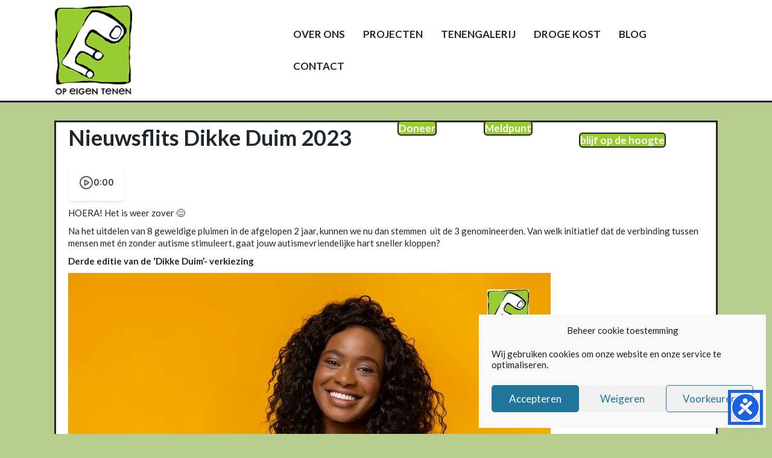

--- FILE ---
content_type: text/html; charset=UTF-8
request_url: https://www.opeigentenen.nl/2023/02/23/nieuwsflits-dikke-duim-2023/
body_size: 16311
content:
<!DOCTYPE html>
<html lang="nl-NL">
<head>
<meta charset="UTF-8" />
<meta name='viewport' content='width=device-width, initial-scale=1.0' />

	<!-- [AI for SEO] This site is optimized with the AI for SEO plugin v2.0.7 - https://aiforseo.ai -->
	<meta name="description" content="Stem nu op jouw favoriete initiatief voor de Dikke Duim 2023! Maak een verschil voor mensen met autisme. Laat je stem horen!" />
	<meta property="og:title" content="Dikke Duim 2023: Stem Nu!" />
	<meta property="og:description" content="Jouw stem is belangrijk! Stem op de Dikke Duim 2023 en maak impact." />
	<meta name="twitter:title" content="Dikke Duim 2023: Stem Nu!" />
	<meta name="twitter:description" content="Jouw stem is belangrijk! Stem op de Dikke Duim 2023 en maak impact." />
	<!-- [AI for SEO] End -->

<meta http-equiv='X-UA-Compatible' content='IE=edge' />
<link rel="profile" href="https://gmpg.org/xfn/11" />
<meta name='robots' content='index, follow, max-image-preview:large, max-snippet:-1, max-video-preview:-1' />
<script>
window.koko_analytics = {"url":"https:\/\/www.opeigentenen.nl\/wp-admin\/admin-ajax.php?action=koko_analytics_collect","site_url":"https:\/\/www.opeigentenen.nl","post_id":1480,"path":"\/2023\/02\/23\/nieuwsflits-dikke-duim-2023\/","method":"cookie","use_cookie":true};
</script>

	<!-- This site is optimized with the Yoast SEO plugin v26.8 - https://yoast.com/product/yoast-seo-wordpress/ -->
	<title>Nieuwsflits Dikke Duim 2023 - Stichting Op Eigen Tenen</title>
	<link rel="canonical" href="https://www.opeigentenen.nl/2023/02/23/nieuwsflits-dikke-duim-2023/" />
	<meta property="og:locale" content="nl_NL" />
	<meta property="og:type" content="article" />
	<meta property="og:url" content="https://www.opeigentenen.nl/2023/02/23/nieuwsflits-dikke-duim-2023/" />
	<meta property="og:site_name" content="Stichting Op Eigen Tenen" />
	<meta property="article:publisher" content="https://www.facebook.com/opeigentenen/" />
	<meta property="article:published_time" content="2023-02-23T15:13:26+00:00" />
	<meta property="article:modified_time" content="2023-02-23T15:13:28+00:00" />
	<meta property="og:image" content="https://www.opeigentenen.nl/wp-content/uploads/2023/02/dikke-duim-verkiezing-2023.jpg" />
	<meta property="og:image:width" content="800" />
	<meta property="og:image:height" content="600" />
	<meta property="og:image:type" content="image/jpeg" />
	<meta name="author" content="Gerard Stenveld" />
	<meta name="twitter:card" content="summary_large_image" />
	<meta name="twitter:label1" content="Geschreven door" />
	<meta name="twitter:data1" content="Gerard Stenveld" />
	<meta name="twitter:label2" content="Geschatte leestijd" />
	<meta name="twitter:data2" content="2 minuten" />
	<script type="application/ld+json" class="yoast-schema-graph">{"@context":"https://schema.org","@graph":[{"@type":"Article","@id":"https://www.opeigentenen.nl/2023/02/23/nieuwsflits-dikke-duim-2023/#article","isPartOf":{"@id":"https://www.opeigentenen.nl/2023/02/23/nieuwsflits-dikke-duim-2023/"},"author":{"name":"Gerard Stenveld","@id":"https://www.opeigentenen.nl/#/schema/person/9cf4da5c1ea8ddb811d93fcaf382a525"},"headline":"Nieuwsflits Dikke Duim 2023","datePublished":"2023-02-23T15:13:26+00:00","dateModified":"2023-02-23T15:13:28+00:00","mainEntityOfPage":{"@id":"https://www.opeigentenen.nl/2023/02/23/nieuwsflits-dikke-duim-2023/"},"wordCount":280,"publisher":{"@id":"https://www.opeigentenen.nl/#organization"},"image":{"@id":"https://www.opeigentenen.nl/2023/02/23/nieuwsflits-dikke-duim-2023/#primaryimage"},"thumbnailUrl":"https://www.opeigentenen.nl/wp-content/uploads/2023/02/dikke-duim-verkiezing-2023.jpg","articleSection":["Nieuwsbrief"],"inLanguage":"nl-NL"},{"@type":"WebPage","@id":"https://www.opeigentenen.nl/2023/02/23/nieuwsflits-dikke-duim-2023/","url":"https://www.opeigentenen.nl/2023/02/23/nieuwsflits-dikke-duim-2023/","name":"Nieuwsflits Dikke Duim 2023 - Stichting Op Eigen Tenen","isPartOf":{"@id":"https://www.opeigentenen.nl/#website"},"primaryImageOfPage":{"@id":"https://www.opeigentenen.nl/2023/02/23/nieuwsflits-dikke-duim-2023/#primaryimage"},"image":{"@id":"https://www.opeigentenen.nl/2023/02/23/nieuwsflits-dikke-duim-2023/#primaryimage"},"thumbnailUrl":"https://www.opeigentenen.nl/wp-content/uploads/2023/02/dikke-duim-verkiezing-2023.jpg","datePublished":"2023-02-23T15:13:26+00:00","dateModified":"2023-02-23T15:13:28+00:00","description":"Stem nu op jouw favoriete initiatief voor de Dikke Duim 2023! Maak een verschil voor mensen met autisme. Laat je stem horen!","breadcrumb":{"@id":"https://www.opeigentenen.nl/2023/02/23/nieuwsflits-dikke-duim-2023/#breadcrumb"},"inLanguage":"nl-NL","potentialAction":[{"@type":"ReadAction","target":["https://www.opeigentenen.nl/2023/02/23/nieuwsflits-dikke-duim-2023/"]}]},{"@type":"ImageObject","inLanguage":"nl-NL","@id":"https://www.opeigentenen.nl/2023/02/23/nieuwsflits-dikke-duim-2023/#primaryimage","url":"https://www.opeigentenen.nl/wp-content/uploads/2023/02/dikke-duim-verkiezing-2023.jpg","contentUrl":"https://www.opeigentenen.nl/wp-content/uploads/2023/02/dikke-duim-verkiezing-2023.jpg","width":800,"height":600,"caption":"Vrouw met een glimlach en duimen omhoog voor een gele achtergrond."},{"@type":"BreadcrumbList","@id":"https://www.opeigentenen.nl/2023/02/23/nieuwsflits-dikke-duim-2023/#breadcrumb","itemListElement":[{"@type":"ListItem","position":1,"name":"Home","item":"https://www.opeigentenen.nl/"},{"@type":"ListItem","position":2,"name":"Nieuwsflits Dikke Duim 2023"}]},{"@type":"WebSite","@id":"https://www.opeigentenen.nl/#website","url":"https://www.opeigentenen.nl/","name":"Stichting Op Eigen Tenen","description":"Voor emancipatie van mensen met autisme, en een inclusieve samenleving.","publisher":{"@id":"https://www.opeigentenen.nl/#organization"},"potentialAction":[{"@type":"SearchAction","target":{"@type":"EntryPoint","urlTemplate":"https://www.opeigentenen.nl/?s={search_term_string}"},"query-input":{"@type":"PropertyValueSpecification","valueRequired":true,"valueName":"search_term_string"}}],"inLanguage":"nl-NL"},{"@type":"Organization","@id":"https://www.opeigentenen.nl/#organization","name":"Op Eigen Tenen","url":"https://www.opeigentenen.nl/","logo":{"@type":"ImageObject","inLanguage":"nl-NL","@id":"https://www.opeigentenen.nl/#/schema/logo/image/","url":"https://www.opeigentenen.nl/wp-content/uploads/2020/02/logo-op-eigen-tenen-voor-emancipatie-mensen-met-autisme-1-e1582556858123.png","contentUrl":"https://www.opeigentenen.nl/wp-content/uploads/2020/02/logo-op-eigen-tenen-voor-emancipatie-mensen-met-autisme-1-e1582556858123.png","width":129,"height":151,"caption":"Op Eigen Tenen"},"image":{"@id":"https://www.opeigentenen.nl/#/schema/logo/image/"},"sameAs":["https://www.facebook.com/opeigentenen/"]},{"@type":"Person","@id":"https://www.opeigentenen.nl/#/schema/person/9cf4da5c1ea8ddb811d93fcaf382a525","name":"Gerard Stenveld","url":"https://www.opeigentenen.nl/author/gstenveld/"}]}</script>
	<!-- / Yoast SEO plugin. -->


<link rel='dns-prefetch' href='//fonts.googleapis.com' />
<link href='https://fonts.gstatic.com' crossorigin rel='preconnect' />
<link rel="alternate" type="application/rss+xml" title="Stichting Op Eigen Tenen &raquo; feed" href="https://www.opeigentenen.nl/feed/" />
<link rel="alternate" type="application/rss+xml" title="Stichting Op Eigen Tenen &raquo; reacties feed" href="https://www.opeigentenen.nl/comments/feed/" />
<link rel="alternate" title="oEmbed (JSON)" type="application/json+oembed" href="https://www.opeigentenen.nl/wp-json/oembed/1.0/embed?url=https%3A%2F%2Fwww.opeigentenen.nl%2F2023%2F02%2F23%2Fnieuwsflits-dikke-duim-2023%2F" />
<link rel="alternate" title="oEmbed (XML)" type="text/xml+oembed" href="https://www.opeigentenen.nl/wp-json/oembed/1.0/embed?url=https%3A%2F%2Fwww.opeigentenen.nl%2F2023%2F02%2F23%2Fnieuwsflits-dikke-duim-2023%2F&#038;format=xml" />
<style id='wp-img-auto-sizes-contain-inline-css'>
img:is([sizes=auto i],[sizes^="auto," i]){contain-intrinsic-size:3000px 1500px}
/*# sourceURL=wp-img-auto-sizes-contain-inline-css */
</style>
<link rel='stylesheet' id='ts-poll-block-css-css' href='https://www.opeigentenen.nl/wp-content/plugins/TS-Poll/admin/css/block.css?ver=6.9' media='all' />
<style id='wp-emoji-styles-inline-css'>

	img.wp-smiley, img.emoji {
		display: inline !important;
		border: none !important;
		box-shadow: none !important;
		height: 1em !important;
		width: 1em !important;
		margin: 0 0.07em !important;
		vertical-align: -0.1em !important;
		background: none !important;
		padding: 0 !important;
	}
/*# sourceURL=wp-emoji-styles-inline-css */
</style>
<style id='wp-block-library-inline-css'>
:root{--wp-block-synced-color:#7a00df;--wp-block-synced-color--rgb:122,0,223;--wp-bound-block-color:var(--wp-block-synced-color);--wp-editor-canvas-background:#ddd;--wp-admin-theme-color:#007cba;--wp-admin-theme-color--rgb:0,124,186;--wp-admin-theme-color-darker-10:#006ba1;--wp-admin-theme-color-darker-10--rgb:0,107,160.5;--wp-admin-theme-color-darker-20:#005a87;--wp-admin-theme-color-darker-20--rgb:0,90,135;--wp-admin-border-width-focus:2px}@media (min-resolution:192dpi){:root{--wp-admin-border-width-focus:1.5px}}.wp-element-button{cursor:pointer}:root .has-very-light-gray-background-color{background-color:#eee}:root .has-very-dark-gray-background-color{background-color:#313131}:root .has-very-light-gray-color{color:#eee}:root .has-very-dark-gray-color{color:#313131}:root .has-vivid-green-cyan-to-vivid-cyan-blue-gradient-background{background:linear-gradient(135deg,#00d084,#0693e3)}:root .has-purple-crush-gradient-background{background:linear-gradient(135deg,#34e2e4,#4721fb 50%,#ab1dfe)}:root .has-hazy-dawn-gradient-background{background:linear-gradient(135deg,#faaca8,#dad0ec)}:root .has-subdued-olive-gradient-background{background:linear-gradient(135deg,#fafae1,#67a671)}:root .has-atomic-cream-gradient-background{background:linear-gradient(135deg,#fdd79a,#004a59)}:root .has-nightshade-gradient-background{background:linear-gradient(135deg,#330968,#31cdcf)}:root .has-midnight-gradient-background{background:linear-gradient(135deg,#020381,#2874fc)}:root{--wp--preset--font-size--normal:16px;--wp--preset--font-size--huge:42px}.has-regular-font-size{font-size:1em}.has-larger-font-size{font-size:2.625em}.has-normal-font-size{font-size:var(--wp--preset--font-size--normal)}.has-huge-font-size{font-size:var(--wp--preset--font-size--huge)}.has-text-align-center{text-align:center}.has-text-align-left{text-align:left}.has-text-align-right{text-align:right}.has-fit-text{white-space:nowrap!important}#end-resizable-editor-section{display:none}.aligncenter{clear:both}.items-justified-left{justify-content:flex-start}.items-justified-center{justify-content:center}.items-justified-right{justify-content:flex-end}.items-justified-space-between{justify-content:space-between}.screen-reader-text{border:0;clip-path:inset(50%);height:1px;margin:-1px;overflow:hidden;padding:0;position:absolute;width:1px;word-wrap:normal!important}.screen-reader-text:focus{background-color:#ddd;clip-path:none;color:#444;display:block;font-size:1em;height:auto;left:5px;line-height:normal;padding:15px 23px 14px;text-decoration:none;top:5px;width:auto;z-index:100000}html :where(.has-border-color){border-style:solid}html :where([style*=border-top-color]){border-top-style:solid}html :where([style*=border-right-color]){border-right-style:solid}html :where([style*=border-bottom-color]){border-bottom-style:solid}html :where([style*=border-left-color]){border-left-style:solid}html :where([style*=border-width]){border-style:solid}html :where([style*=border-top-width]){border-top-style:solid}html :where([style*=border-right-width]){border-right-style:solid}html :where([style*=border-bottom-width]){border-bottom-style:solid}html :where([style*=border-left-width]){border-left-style:solid}html :where(img[class*=wp-image-]){height:auto;max-width:100%}:where(figure){margin:0 0 1em}html :where(.is-position-sticky){--wp-admin--admin-bar--position-offset:var(--wp-admin--admin-bar--height,0px)}@media screen and (max-width:600px){html :where(.is-position-sticky){--wp-admin--admin-bar--position-offset:0px}}

/*# sourceURL=wp-block-library-inline-css */
</style><style id='wp-block-image-inline-css'>
.wp-block-image>a,.wp-block-image>figure>a{display:inline-block}.wp-block-image img{box-sizing:border-box;height:auto;max-width:100%;vertical-align:bottom}@media not (prefers-reduced-motion){.wp-block-image img.hide{visibility:hidden}.wp-block-image img.show{animation:show-content-image .4s}}.wp-block-image[style*=border-radius] img,.wp-block-image[style*=border-radius]>a{border-radius:inherit}.wp-block-image.has-custom-border img{box-sizing:border-box}.wp-block-image.aligncenter{text-align:center}.wp-block-image.alignfull>a,.wp-block-image.alignwide>a{width:100%}.wp-block-image.alignfull img,.wp-block-image.alignwide img{height:auto;width:100%}.wp-block-image .aligncenter,.wp-block-image .alignleft,.wp-block-image .alignright,.wp-block-image.aligncenter,.wp-block-image.alignleft,.wp-block-image.alignright{display:table}.wp-block-image .aligncenter>figcaption,.wp-block-image .alignleft>figcaption,.wp-block-image .alignright>figcaption,.wp-block-image.aligncenter>figcaption,.wp-block-image.alignleft>figcaption,.wp-block-image.alignright>figcaption{caption-side:bottom;display:table-caption}.wp-block-image .alignleft{float:left;margin:.5em 1em .5em 0}.wp-block-image .alignright{float:right;margin:.5em 0 .5em 1em}.wp-block-image .aligncenter{margin-left:auto;margin-right:auto}.wp-block-image :where(figcaption){margin-bottom:1em;margin-top:.5em}.wp-block-image.is-style-circle-mask img{border-radius:9999px}@supports ((-webkit-mask-image:none) or (mask-image:none)) or (-webkit-mask-image:none){.wp-block-image.is-style-circle-mask img{border-radius:0;-webkit-mask-image:url('data:image/svg+xml;utf8,<svg viewBox="0 0 100 100" xmlns="http://www.w3.org/2000/svg"><circle cx="50" cy="50" r="50"/></svg>');mask-image:url('data:image/svg+xml;utf8,<svg viewBox="0 0 100 100" xmlns="http://www.w3.org/2000/svg"><circle cx="50" cy="50" r="50"/></svg>');mask-mode:alpha;-webkit-mask-position:center;mask-position:center;-webkit-mask-repeat:no-repeat;mask-repeat:no-repeat;-webkit-mask-size:contain;mask-size:contain}}:root :where(.wp-block-image.is-style-rounded img,.wp-block-image .is-style-rounded img){border-radius:9999px}.wp-block-image figure{margin:0}.wp-lightbox-container{display:flex;flex-direction:column;position:relative}.wp-lightbox-container img{cursor:zoom-in}.wp-lightbox-container img:hover+button{opacity:1}.wp-lightbox-container button{align-items:center;backdrop-filter:blur(16px) saturate(180%);background-color:#5a5a5a40;border:none;border-radius:4px;cursor:zoom-in;display:flex;height:20px;justify-content:center;opacity:0;padding:0;position:absolute;right:16px;text-align:center;top:16px;width:20px;z-index:100}@media not (prefers-reduced-motion){.wp-lightbox-container button{transition:opacity .2s ease}}.wp-lightbox-container button:focus-visible{outline:3px auto #5a5a5a40;outline:3px auto -webkit-focus-ring-color;outline-offset:3px}.wp-lightbox-container button:hover{cursor:pointer;opacity:1}.wp-lightbox-container button:focus{opacity:1}.wp-lightbox-container button:focus,.wp-lightbox-container button:hover,.wp-lightbox-container button:not(:hover):not(:active):not(.has-background){background-color:#5a5a5a40;border:none}.wp-lightbox-overlay{box-sizing:border-box;cursor:zoom-out;height:100vh;left:0;overflow:hidden;position:fixed;top:0;visibility:hidden;width:100%;z-index:100000}.wp-lightbox-overlay .close-button{align-items:center;cursor:pointer;display:flex;justify-content:center;min-height:40px;min-width:40px;padding:0;position:absolute;right:calc(env(safe-area-inset-right) + 16px);top:calc(env(safe-area-inset-top) + 16px);z-index:5000000}.wp-lightbox-overlay .close-button:focus,.wp-lightbox-overlay .close-button:hover,.wp-lightbox-overlay .close-button:not(:hover):not(:active):not(.has-background){background:none;border:none}.wp-lightbox-overlay .lightbox-image-container{height:var(--wp--lightbox-container-height);left:50%;overflow:hidden;position:absolute;top:50%;transform:translate(-50%,-50%);transform-origin:top left;width:var(--wp--lightbox-container-width);z-index:9999999999}.wp-lightbox-overlay .wp-block-image{align-items:center;box-sizing:border-box;display:flex;height:100%;justify-content:center;margin:0;position:relative;transform-origin:0 0;width:100%;z-index:3000000}.wp-lightbox-overlay .wp-block-image img{height:var(--wp--lightbox-image-height);min-height:var(--wp--lightbox-image-height);min-width:var(--wp--lightbox-image-width);width:var(--wp--lightbox-image-width)}.wp-lightbox-overlay .wp-block-image figcaption{display:none}.wp-lightbox-overlay button{background:none;border:none}.wp-lightbox-overlay .scrim{background-color:#fff;height:100%;opacity:.9;position:absolute;width:100%;z-index:2000000}.wp-lightbox-overlay.active{visibility:visible}@media not (prefers-reduced-motion){.wp-lightbox-overlay.active{animation:turn-on-visibility .25s both}.wp-lightbox-overlay.active img{animation:turn-on-visibility .35s both}.wp-lightbox-overlay.show-closing-animation:not(.active){animation:turn-off-visibility .35s both}.wp-lightbox-overlay.show-closing-animation:not(.active) img{animation:turn-off-visibility .25s both}.wp-lightbox-overlay.zoom.active{animation:none;opacity:1;visibility:visible}.wp-lightbox-overlay.zoom.active .lightbox-image-container{animation:lightbox-zoom-in .4s}.wp-lightbox-overlay.zoom.active .lightbox-image-container img{animation:none}.wp-lightbox-overlay.zoom.active .scrim{animation:turn-on-visibility .4s forwards}.wp-lightbox-overlay.zoom.show-closing-animation:not(.active){animation:none}.wp-lightbox-overlay.zoom.show-closing-animation:not(.active) .lightbox-image-container{animation:lightbox-zoom-out .4s}.wp-lightbox-overlay.zoom.show-closing-animation:not(.active) .lightbox-image-container img{animation:none}.wp-lightbox-overlay.zoom.show-closing-animation:not(.active) .scrim{animation:turn-off-visibility .4s forwards}}@keyframes show-content-image{0%{visibility:hidden}99%{visibility:hidden}to{visibility:visible}}@keyframes turn-on-visibility{0%{opacity:0}to{opacity:1}}@keyframes turn-off-visibility{0%{opacity:1;visibility:visible}99%{opacity:0;visibility:visible}to{opacity:0;visibility:hidden}}@keyframes lightbox-zoom-in{0%{transform:translate(calc((-100vw + var(--wp--lightbox-scrollbar-width))/2 + var(--wp--lightbox-initial-left-position)),calc(-50vh + var(--wp--lightbox-initial-top-position))) scale(var(--wp--lightbox-scale))}to{transform:translate(-50%,-50%) scale(1)}}@keyframes lightbox-zoom-out{0%{transform:translate(-50%,-50%) scale(1);visibility:visible}99%{visibility:visible}to{transform:translate(calc((-100vw + var(--wp--lightbox-scrollbar-width))/2 + var(--wp--lightbox-initial-left-position)),calc(-50vh + var(--wp--lightbox-initial-top-position))) scale(var(--wp--lightbox-scale));visibility:hidden}}
/*# sourceURL=https://www.opeigentenen.nl/wp-includes/blocks/image/style.min.css */
</style>
<style id='wp-block-image-theme-inline-css'>
:root :where(.wp-block-image figcaption){color:#555;font-size:13px;text-align:center}.is-dark-theme :root :where(.wp-block-image figcaption){color:#ffffffa6}.wp-block-image{margin:0 0 1em}
/*# sourceURL=https://www.opeigentenen.nl/wp-includes/blocks/image/theme.min.css */
</style>
<style id='wp-block-paragraph-inline-css'>
.is-small-text{font-size:.875em}.is-regular-text{font-size:1em}.is-large-text{font-size:2.25em}.is-larger-text{font-size:3em}.has-drop-cap:not(:focus):first-letter{float:left;font-size:8.4em;font-style:normal;font-weight:100;line-height:.68;margin:.05em .1em 0 0;text-transform:uppercase}body.rtl .has-drop-cap:not(:focus):first-letter{float:none;margin-left:.1em}p.has-drop-cap.has-background{overflow:hidden}:root :where(p.has-background){padding:1.25em 2.375em}:where(p.has-text-color:not(.has-link-color)) a{color:inherit}p.has-text-align-left[style*="writing-mode:vertical-lr"],p.has-text-align-right[style*="writing-mode:vertical-rl"]{rotate:180deg}
/*# sourceURL=https://www.opeigentenen.nl/wp-includes/blocks/paragraph/style.min.css */
</style>
<style id='global-styles-inline-css'>
:root{--wp--preset--aspect-ratio--square: 1;--wp--preset--aspect-ratio--4-3: 4/3;--wp--preset--aspect-ratio--3-4: 3/4;--wp--preset--aspect-ratio--3-2: 3/2;--wp--preset--aspect-ratio--2-3: 2/3;--wp--preset--aspect-ratio--16-9: 16/9;--wp--preset--aspect-ratio--9-16: 9/16;--wp--preset--color--black: #000000;--wp--preset--color--cyan-bluish-gray: #abb8c3;--wp--preset--color--white: #ffffff;--wp--preset--color--pale-pink: #f78da7;--wp--preset--color--vivid-red: #cf2e2e;--wp--preset--color--luminous-vivid-orange: #ff6900;--wp--preset--color--luminous-vivid-amber: #fcb900;--wp--preset--color--light-green-cyan: #7bdcb5;--wp--preset--color--vivid-green-cyan: #00d084;--wp--preset--color--pale-cyan-blue: #8ed1fc;--wp--preset--color--vivid-cyan-blue: #0693e3;--wp--preset--color--vivid-purple: #9b51e0;--wp--preset--color--fl-heading-text: #1e272e;--wp--preset--color--fl-body-bg: #b8cc90;--wp--preset--color--fl-body-text: #1e272e;--wp--preset--color--fl-accent: #779f27;--wp--preset--color--fl-accent-hover: #779f27;--wp--preset--color--fl-topbar-bg: #ffffff;--wp--preset--color--fl-topbar-text: #1e272e;--wp--preset--color--fl-topbar-link: #1e272e;--wp--preset--color--fl-topbar-hover: #779f27;--wp--preset--color--fl-header-bg: #ffffff;--wp--preset--color--fl-header-text: #000000;--wp--preset--color--fl-header-link: #1e272e;--wp--preset--color--fl-header-hover: #779f27;--wp--preset--color--fl-nav-bg: #ffffff;--wp--preset--color--fl-nav-link: #1e272e;--wp--preset--color--fl-nav-hover: #779f27;--wp--preset--color--fl-content-bg: #ffffff;--wp--preset--color--fl-footer-widgets-bg: #ffffff;--wp--preset--color--fl-footer-widgets-text: #000000;--wp--preset--color--fl-footer-widgets-link: #428bca;--wp--preset--color--fl-footer-widgets-hover: #428bca;--wp--preset--color--fl-footer-bg: #ffffff;--wp--preset--color--fl-footer-text: #000000;--wp--preset--color--fl-footer-link: #428bca;--wp--preset--color--fl-footer-hover: #428bca;--wp--preset--gradient--vivid-cyan-blue-to-vivid-purple: linear-gradient(135deg,rgb(6,147,227) 0%,rgb(155,81,224) 100%);--wp--preset--gradient--light-green-cyan-to-vivid-green-cyan: linear-gradient(135deg,rgb(122,220,180) 0%,rgb(0,208,130) 100%);--wp--preset--gradient--luminous-vivid-amber-to-luminous-vivid-orange: linear-gradient(135deg,rgb(252,185,0) 0%,rgb(255,105,0) 100%);--wp--preset--gradient--luminous-vivid-orange-to-vivid-red: linear-gradient(135deg,rgb(255,105,0) 0%,rgb(207,46,46) 100%);--wp--preset--gradient--very-light-gray-to-cyan-bluish-gray: linear-gradient(135deg,rgb(238,238,238) 0%,rgb(169,184,195) 100%);--wp--preset--gradient--cool-to-warm-spectrum: linear-gradient(135deg,rgb(74,234,220) 0%,rgb(151,120,209) 20%,rgb(207,42,186) 40%,rgb(238,44,130) 60%,rgb(251,105,98) 80%,rgb(254,248,76) 100%);--wp--preset--gradient--blush-light-purple: linear-gradient(135deg,rgb(255,206,236) 0%,rgb(152,150,240) 100%);--wp--preset--gradient--blush-bordeaux: linear-gradient(135deg,rgb(254,205,165) 0%,rgb(254,45,45) 50%,rgb(107,0,62) 100%);--wp--preset--gradient--luminous-dusk: linear-gradient(135deg,rgb(255,203,112) 0%,rgb(199,81,192) 50%,rgb(65,88,208) 100%);--wp--preset--gradient--pale-ocean: linear-gradient(135deg,rgb(255,245,203) 0%,rgb(182,227,212) 50%,rgb(51,167,181) 100%);--wp--preset--gradient--electric-grass: linear-gradient(135deg,rgb(202,248,128) 0%,rgb(113,206,126) 100%);--wp--preset--gradient--midnight: linear-gradient(135deg,rgb(2,3,129) 0%,rgb(40,116,252) 100%);--wp--preset--font-size--small: 13px;--wp--preset--font-size--medium: 20px;--wp--preset--font-size--large: 36px;--wp--preset--font-size--x-large: 42px;--wp--preset--spacing--20: 0.44rem;--wp--preset--spacing--30: 0.67rem;--wp--preset--spacing--40: 1rem;--wp--preset--spacing--50: 1.5rem;--wp--preset--spacing--60: 2.25rem;--wp--preset--spacing--70: 3.38rem;--wp--preset--spacing--80: 5.06rem;--wp--preset--shadow--natural: 6px 6px 9px rgba(0, 0, 0, 0.2);--wp--preset--shadow--deep: 12px 12px 50px rgba(0, 0, 0, 0.4);--wp--preset--shadow--sharp: 6px 6px 0px rgba(0, 0, 0, 0.2);--wp--preset--shadow--outlined: 6px 6px 0px -3px rgb(255, 255, 255), 6px 6px rgb(0, 0, 0);--wp--preset--shadow--crisp: 6px 6px 0px rgb(0, 0, 0);}:where(.is-layout-flex){gap: 0.5em;}:where(.is-layout-grid){gap: 0.5em;}body .is-layout-flex{display: flex;}.is-layout-flex{flex-wrap: wrap;align-items: center;}.is-layout-flex > :is(*, div){margin: 0;}body .is-layout-grid{display: grid;}.is-layout-grid > :is(*, div){margin: 0;}:where(.wp-block-columns.is-layout-flex){gap: 2em;}:where(.wp-block-columns.is-layout-grid){gap: 2em;}:where(.wp-block-post-template.is-layout-flex){gap: 1.25em;}:where(.wp-block-post-template.is-layout-grid){gap: 1.25em;}.has-black-color{color: var(--wp--preset--color--black) !important;}.has-cyan-bluish-gray-color{color: var(--wp--preset--color--cyan-bluish-gray) !important;}.has-white-color{color: var(--wp--preset--color--white) !important;}.has-pale-pink-color{color: var(--wp--preset--color--pale-pink) !important;}.has-vivid-red-color{color: var(--wp--preset--color--vivid-red) !important;}.has-luminous-vivid-orange-color{color: var(--wp--preset--color--luminous-vivid-orange) !important;}.has-luminous-vivid-amber-color{color: var(--wp--preset--color--luminous-vivid-amber) !important;}.has-light-green-cyan-color{color: var(--wp--preset--color--light-green-cyan) !important;}.has-vivid-green-cyan-color{color: var(--wp--preset--color--vivid-green-cyan) !important;}.has-pale-cyan-blue-color{color: var(--wp--preset--color--pale-cyan-blue) !important;}.has-vivid-cyan-blue-color{color: var(--wp--preset--color--vivid-cyan-blue) !important;}.has-vivid-purple-color{color: var(--wp--preset--color--vivid-purple) !important;}.has-black-background-color{background-color: var(--wp--preset--color--black) !important;}.has-cyan-bluish-gray-background-color{background-color: var(--wp--preset--color--cyan-bluish-gray) !important;}.has-white-background-color{background-color: var(--wp--preset--color--white) !important;}.has-pale-pink-background-color{background-color: var(--wp--preset--color--pale-pink) !important;}.has-vivid-red-background-color{background-color: var(--wp--preset--color--vivid-red) !important;}.has-luminous-vivid-orange-background-color{background-color: var(--wp--preset--color--luminous-vivid-orange) !important;}.has-luminous-vivid-amber-background-color{background-color: var(--wp--preset--color--luminous-vivid-amber) !important;}.has-light-green-cyan-background-color{background-color: var(--wp--preset--color--light-green-cyan) !important;}.has-vivid-green-cyan-background-color{background-color: var(--wp--preset--color--vivid-green-cyan) !important;}.has-pale-cyan-blue-background-color{background-color: var(--wp--preset--color--pale-cyan-blue) !important;}.has-vivid-cyan-blue-background-color{background-color: var(--wp--preset--color--vivid-cyan-blue) !important;}.has-vivid-purple-background-color{background-color: var(--wp--preset--color--vivid-purple) !important;}.has-black-border-color{border-color: var(--wp--preset--color--black) !important;}.has-cyan-bluish-gray-border-color{border-color: var(--wp--preset--color--cyan-bluish-gray) !important;}.has-white-border-color{border-color: var(--wp--preset--color--white) !important;}.has-pale-pink-border-color{border-color: var(--wp--preset--color--pale-pink) !important;}.has-vivid-red-border-color{border-color: var(--wp--preset--color--vivid-red) !important;}.has-luminous-vivid-orange-border-color{border-color: var(--wp--preset--color--luminous-vivid-orange) !important;}.has-luminous-vivid-amber-border-color{border-color: var(--wp--preset--color--luminous-vivid-amber) !important;}.has-light-green-cyan-border-color{border-color: var(--wp--preset--color--light-green-cyan) !important;}.has-vivid-green-cyan-border-color{border-color: var(--wp--preset--color--vivid-green-cyan) !important;}.has-pale-cyan-blue-border-color{border-color: var(--wp--preset--color--pale-cyan-blue) !important;}.has-vivid-cyan-blue-border-color{border-color: var(--wp--preset--color--vivid-cyan-blue) !important;}.has-vivid-purple-border-color{border-color: var(--wp--preset--color--vivid-purple) !important;}.has-vivid-cyan-blue-to-vivid-purple-gradient-background{background: var(--wp--preset--gradient--vivid-cyan-blue-to-vivid-purple) !important;}.has-light-green-cyan-to-vivid-green-cyan-gradient-background{background: var(--wp--preset--gradient--light-green-cyan-to-vivid-green-cyan) !important;}.has-luminous-vivid-amber-to-luminous-vivid-orange-gradient-background{background: var(--wp--preset--gradient--luminous-vivid-amber-to-luminous-vivid-orange) !important;}.has-luminous-vivid-orange-to-vivid-red-gradient-background{background: var(--wp--preset--gradient--luminous-vivid-orange-to-vivid-red) !important;}.has-very-light-gray-to-cyan-bluish-gray-gradient-background{background: var(--wp--preset--gradient--very-light-gray-to-cyan-bluish-gray) !important;}.has-cool-to-warm-spectrum-gradient-background{background: var(--wp--preset--gradient--cool-to-warm-spectrum) !important;}.has-blush-light-purple-gradient-background{background: var(--wp--preset--gradient--blush-light-purple) !important;}.has-blush-bordeaux-gradient-background{background: var(--wp--preset--gradient--blush-bordeaux) !important;}.has-luminous-dusk-gradient-background{background: var(--wp--preset--gradient--luminous-dusk) !important;}.has-pale-ocean-gradient-background{background: var(--wp--preset--gradient--pale-ocean) !important;}.has-electric-grass-gradient-background{background: var(--wp--preset--gradient--electric-grass) !important;}.has-midnight-gradient-background{background: var(--wp--preset--gradient--midnight) !important;}.has-small-font-size{font-size: var(--wp--preset--font-size--small) !important;}.has-medium-font-size{font-size: var(--wp--preset--font-size--medium) !important;}.has-large-font-size{font-size: var(--wp--preset--font-size--large) !important;}.has-x-large-font-size{font-size: var(--wp--preset--font-size--x-large) !important;}
/*# sourceURL=global-styles-inline-css */
</style>

<style id='classic-theme-styles-inline-css'>
/*! This file is auto-generated */
.wp-block-button__link{color:#fff;background-color:#32373c;border-radius:9999px;box-shadow:none;text-decoration:none;padding:calc(.667em + 2px) calc(1.333em + 2px);font-size:1.125em}.wp-block-file__button{background:#32373c;color:#fff;text-decoration:none}
/*# sourceURL=/wp-includes/css/classic-themes.min.css */
</style>
<link rel='stylesheet' id='TS_Poll_public_css-css' href='https://www.opeigentenen.nl/wp-content/plugins/TS-Poll/public/css/ts_poll-public.css?ver=11.0.0' media='all' />
<link rel='stylesheet' id='ts_poll_fonts-css' href='https://www.opeigentenen.nl/wp-content/plugins/TS-Poll/fonts/ts_poll-fonts.css?ver=11.0.0' media='all' />
<link rel='stylesheet' id='cmplz-general-css' href='https://www.opeigentenen.nl/wp-content/plugins/complianz-gdpr/assets/css/cookieblocker.min.css?ver=1766010417' media='all' />
<link rel='stylesheet' id='fl-builder-layout-bundle-e176f9c497313f5747623826c01ae877-css' href='https://www.opeigentenen.nl/wp-content/uploads/bb-plugin/cache/e176f9c497313f5747623826c01ae877-layout-bundle.css?ver=2.10.0.5-1.5.2.1-20251125200437' media='all' />
<link rel='stylesheet' id='daextrevo-google-font-css' href='https://fonts.googleapis.com/css2?family=Inter%3Awght%40600&#038;ver=1.14#038;display=swap' media='all' />
<link rel='stylesheet' id='daextrevo-speech-synthesis-player-css' href='https://www.opeigentenen.nl/wp-content/plugins/real-voice/public/assets/css/speech-synthesis-player.css?ver=1.14' media='all' />
<link rel='stylesheet' id='daextrevo-custom-css' href='https://www.opeigentenen.nl/wp-content/uploads/daextrevo_uploads/custom-1.css?ver=1.14' media='all' />
<link rel='stylesheet' id='jquery-magnificpopup-css' href='https://www.opeigentenen.nl/wp-content/plugins/bb-plugin/css/jquery.magnificpopup.min.css?ver=2.10.0.5' media='all' />
<link rel='stylesheet' id='base-css' href='https://www.opeigentenen.nl/wp-content/themes/bb-theme/css/base.min.css?ver=1.7.19.1' media='all' />
<link rel='stylesheet' id='fl-automator-skin-css' href='https://www.opeigentenen.nl/wp-content/uploads/bb-theme/skin-69320db3dcc2f.css?ver=1.7.19.1' media='all' />
<link rel='stylesheet' id='fl-child-theme-css' href='https://www.opeigentenen.nl/wp-content/themes/bb-theme-child/style.css?ver=6.9' media='all' />
<link rel='stylesheet' id='fl-builder-google-fonts-468e9b1a90a6b566ac27ed1b8853a89d-css' href='//fonts.googleapis.com/css?family=Lato%3A300%2C400%2C700%2C700&#038;ver=6.9' media='all' />
<script src="https://www.opeigentenen.nl/wp-content/plugins/TS-Poll/public/js/vue.js?ver=11.0.0" id="ts_poll_vue_js-js"></script>
<script src="https://www.opeigentenen.nl/wp-includes/js/jquery/jquery.min.js?ver=3.7.1" id="jquery-core-js"></script>
<script src="https://www.opeigentenen.nl/wp-includes/js/jquery/jquery-migrate.min.js?ver=3.4.1" id="jquery-migrate-js"></script>
<script src="https://www.opeigentenen.nl/wp-content/plugins/TS-Poll/public/js/ts_poll-public.js?ver=11.0.0" id="TS_Poll-js"></script>
<link rel="https://api.w.org/" href="https://www.opeigentenen.nl/wp-json/" /><link rel="alternate" title="JSON" type="application/json" href="https://www.opeigentenen.nl/wp-json/wp/v2/posts/1480" /><link rel="EditURI" type="application/rsd+xml" title="RSD" href="https://www.opeigentenen.nl/xmlrpc.php?rsd" />
<meta name="generator" content="WordPress 6.9" />
<link rel='shortlink' href='https://www.opeigentenen.nl/?p=1480' />
			<style>.cmplz-hidden {
					display: none !important;
				}</style><style>.recentcomments a{display:inline !important;padding:0 !important;margin:0 !important;}</style><link rel="icon" href="https://www.opeigentenen.nl/wp-content/uploads/2020/02/logo-32-op-eigen-tenen-voor-emancipatie-mensen-met-autisme.png" sizes="32x32" />
<link rel="icon" href="https://www.opeigentenen.nl/wp-content/uploads/2020/02/logo-32-op-eigen-tenen-voor-emancipatie-mensen-met-autisme.png" sizes="192x192" />
<link rel="apple-touch-icon" href="https://www.opeigentenen.nl/wp-content/uploads/2020/02/logo-32-op-eigen-tenen-voor-emancipatie-mensen-met-autisme.png" />
<meta name="msapplication-TileImage" content="https://www.opeigentenen.nl/wp-content/uploads/2020/02/logo-32-op-eigen-tenen-voor-emancipatie-mensen-met-autisme.png" />
		<style id="wp-custom-css">
			.fl-page-nav-right .fl-page-header-wrap {
    border-bottom: 3px solid #1e272e;
}

.nf-form-fields-required {
	font-size:0px;
}

		</style>
		</head>
<body data-cmplz=1 class="wp-singular post-template-default single single-post postid-1480 single-format-standard wp-theme-bb-theme wp-child-theme-bb-theme-child fl-builder-2-10-0-5 fl-themer-1-5-2-1-20251125200437 fl-theme-1-7-19-1 fl-no-js fl-theme-builder-singular fl-theme-builder-singular-testpagina fl-framework-base fl-preset-default fl-full-width fl-has-sidebar has-blocks" itemscope="itemscope" itemtype="https://schema.org/WebPage">
<a aria-label="Spring naar content" class="fl-screen-reader-text" href="#fl-main-content">Spring naar content</a><div class="fl-page">
	<header class="fl-page-header fl-page-header-primary fl-page-nav-right fl-page-nav-toggle-button fl-page-nav-toggle-visible-mobile" itemscope="itemscope" itemtype="https://schema.org/WPHeader"  role="banner">
	<div class="fl-page-header-wrap">
		<div class="fl-page-header-container container">
			<div class="fl-page-header-row row">
				<div class="col-sm-12 col-md-4 fl-page-header-logo-col">
					<div class="fl-page-header-logo" itemscope="itemscope" itemtype="https://schema.org/Organization">
						<a href="https://www.opeigentenen.nl/" itemprop="url"><img class="fl-logo-img" loading="false" data-no-lazy="1"   itemscope itemtype="https://schema.org/ImageObject" src="https://www.opeigentenen.nl/wp-content/uploads/2020/02/logo-op-eigen-tenen-voor-emancipatie-mensen-met-autisme-1-e1582556858123.png" data-retina="" title="" width="129" data-width="129" height="151" data-height="151" alt="Stichting Op Eigen Tenen" /><meta itemprop="name" content="Stichting Op Eigen Tenen" /></a>
											</div>
				</div>
				<div class="col-sm-12 col-md-8 fl-page-nav-col">
					<div class="fl-page-nav-wrap">
						<nav class="fl-page-nav fl-nav navbar navbar-default navbar-expand-md" aria-label="Hoofdmenu" itemscope="itemscope" itemtype="https://schema.org/SiteNavigationElement" role="navigation">
							<button type="button" class="navbar-toggle navbar-toggler" data-toggle="collapse" data-target=".fl-page-nav-collapse">
								<span>Menu</span>
							</button>
							<div class="fl-page-nav-collapse collapse navbar-collapse">
								<ul id="menu-hoofdmenu" class="nav navbar-nav navbar-right menu fl-theme-menu"><li id="menu-item-110" class="menu-item menu-item-type-post_type menu-item-object-page menu-item-has-children menu-item-110 nav-item"><a href="https://www.opeigentenen.nl/over-ons/" class="nav-link">Over ons</a><div class="fl-submenu-icon-wrap"><span class="fl-submenu-toggle-icon"></span></div>
<ul class="sub-menu">
	<li id="menu-item-1526" class="menu-item menu-item-type-post_type menu-item-object-page menu-item-1526 nav-item"><a href="https://www.opeigentenen.nl/over-ons/vrijwilligers/" class="nav-link">Onze vrijwilligers</a></li>
</ul>
</li>
<li id="menu-item-134" class="menu-item menu-item-type-post_type menu-item-object-page menu-item-has-children menu-item-134 nav-item"><a href="https://www.opeigentenen.nl/projecten/" class="nav-link">Projecten</a><div class="fl-submenu-icon-wrap"><span class="fl-submenu-toggle-icon"></span></div>
<ul class="sub-menu">
	<li id="menu-item-379" class="menu-item menu-item-type-custom menu-item-object-custom menu-item-379 nav-item"><a target="_blank" href="https://www.opeigentenen.nl/plekje/" class="nav-link">&#8217;t Plekje</a></li>
</ul>
</li>
<li id="menu-item-148" class="menu-item menu-item-type-post_type menu-item-object-page menu-item-148 nav-item"><a href="https://www.opeigentenen.nl/tenengalerij/" class="nav-link">Tenengalerij</a></li>
<li id="menu-item-147" class="menu-item menu-item-type-post_type menu-item-object-page menu-item-privacy-policy menu-item-has-children menu-item-147 nav-item"><a rel="privacy-policy" href="https://www.opeigentenen.nl/droge-kost/" class="nav-link">Droge kost</a><div class="fl-submenu-icon-wrap"><span class="fl-submenu-toggle-icon"></span></div>
<ul class="sub-menu">
	<li id="menu-item-845" class="menu-item menu-item-type-post_type menu-item-object-page menu-item-845 nav-item"><a href="https://www.opeigentenen.nl/cookiebeleid-eu/" class="nav-link">Cookiebeleid (EU)</a></li>
</ul>
</li>
<li id="menu-item-146" class="menu-item menu-item-type-post_type menu-item-object-page menu-item-has-children menu-item-146 nav-item"><a href="https://www.opeigentenen.nl/blog/" class="nav-link">Blog</a><div class="fl-submenu-icon-wrap"><span class="fl-submenu-toggle-icon"></span></div>
<ul class="sub-menu">
	<li id="menu-item-430" class="menu-item menu-item-type-post_type menu-item-object-page menu-item-430 nav-item"><a href="https://www.opeigentenen.nl/nieuwsbrieven/" class="nav-link">Nieuwsbrieven</a></li>
</ul>
</li>
<li id="menu-item-145" class="menu-item menu-item-type-post_type menu-item-object-page menu-item-145 nav-item"><a href="https://www.opeigentenen.nl/contact/" class="nav-link">Contact</a></li>
</ul>							</div>
						</nav>
					</div>
				</div>
			</div>
		</div>
	</div>
</header><!-- .fl-page-header -->
	<div id="fl-main-content" class="fl-page-content" itemprop="mainContentOfPage" role="main">

		<div class="fl-builder-content fl-builder-content-96 fl-builder-global-templates-locked" data-post-id="96"><div class="fl-row fl-row-fixed-width fl-row-bg-color fl-node-5e590fc98dad7 fl-row-default-height fl-row-align-center" data-node="5e590fc98dad7">
	<div class="fl-row-content-wrap">
						<div class="fl-row-content fl-row-fixed-width fl-node-content">
		
<div class="fl-col-group fl-node-5e590fc98dd49 fl-col-group-custom-width" data-node="5e590fc98dd49">
			<div class="fl-col fl-node-5e590fc98dd4e fl-col-bg-color fl-col-small" data-node="5e590fc98dd4e">
	<div class="fl-col-content fl-node-content"><div class="fl-module fl-module-heading fl-node-5e590fd3c88af" data-node="5e590fd3c88af">
	<div class="fl-module-content fl-node-content">
		<h1 class="fl-heading">
		<span class="fl-heading-text"><strong>Nieuwsflits Dikke Duim 2023</strong></span>
	</h1>
	</div>
</div>
</div>
</div>
			<div class="fl-col fl-node-5e590fc98dd55 fl-col-bg-color fl-col-small fl-col-small-custom-width" data-node="5e590fc98dd55">
	<div class="fl-col-content fl-node-content"><div class="fl-module fl-module-button fl-node-5e590fc98dd58" data-node="5e590fc98dd58">
	<div class="fl-module-content fl-node-content">
		<div class="fl-button-wrap fl-button-width-auto fl-button-left">
			<a href=""  target="_self"  class="fl-button" >
							<span class="fl-button-text">Doneer</span>
					</a>
</div>
	</div>
</div>
</div>
</div>
			<div class="fl-col fl-node-5e590fc98dd5b fl-col-bg-color fl-col-small fl-col-small-custom-width" data-node="5e590fc98dd5b">
	<div class="fl-col-content fl-node-content"><div class="fl-module fl-module-button fl-node-5e590fc98dd5e" data-node="5e590fc98dd5e">
	<div class="fl-module-content fl-node-content">
		<div class="fl-button-wrap fl-button-width-auto fl-button-left">
			<a href=""  target="_self"  class="fl-button" >
							<span class="fl-button-text">Meldpunt</span>
					</a>
</div>
	</div>
</div>
</div>
</div>
			<div class="fl-col fl-node-5e590fc98dd61 fl-col-bg-color fl-col-small fl-col-small-custom-width" data-node="5e590fc98dd61">
	<div class="fl-col-content fl-node-content"><div class="fl-module fl-module-button fl-node-5e590fc98dd64" data-node="5e590fc98dd64">
	<div class="fl-module-content fl-node-content">
		<div class="fl-button-wrap fl-button-width-auto fl-button-left">
			<a href=""  target="_self"  class="fl-button" >
							<span class="fl-button-text">blijf op de hoogte</span>
					</a>
</div>
	</div>
</div>
</div>
</div>
	</div>

<div class="fl-col-group fl-node-5e590fc98dd67" data-node="5e590fc98dd67">
			<div class="fl-col fl-node-5e590fc98dd6a fl-col-bg-color" data-node="5e590fc98dd6a">
	<div class="fl-col-content fl-node-content"><div class="fl-module fl-module-fl-post-content fl-node-5e590fea0392a" data-node="5e590fea0392a">
	<div class="fl-module-content fl-node-content">
		<p></p><script>var daextrevo_content = "HOERA! Het is weer zover \ud83d\ude0a Na het uitdelen van 8 geweldige pluimen in de afgelopen 2 jaar, kunnen we nu dan stemmen uit de 3 genomineerden. Van welk initiatief dat de verbinding tussen mensen met \u00e9n zonder autisme stimuleert, gaat jouw autismevriendelijke hart sneller kloppen? Derde editie van de \u2018Dikke Duim\u2019- verkiezing Onze publieksprijs \u2018De Dikke Duim\u2019 zal op vrijdagavond 31 maart weer van eigenaar wisselen! Begin april kun je op de website en via de social-mediakanalen van de stichting ontdekken wie de trotse winnaar is geworden. Maar natuurlijk moet hiervoor eerst gestemd worden! De genomineerden voor De \u2018Dikke Duim\u2019 zijn: - 3D Ambacht Door aan te sluiten bij de ontwikkeling en digitalisering van de 21ste eeuw, met aandacht en respect voor mensen met een vorm van autisme, geeft 3D Ambacht mensen een uitstekende kans voor de toekomst. - FLOOR Jongerencoaching Door het individu in zijn persoonlijke omgeving centraal te zetten en te kijken naar mogelijkheden bevordert FLOOR Jongerencoaching de inclusie en veerkracht van jongeren met autisme. - Hoe Kijkt Autisme Door middel van tekst en beelden wordt er inzicht gegeven in de belevingswereld van mensen met autisme. Daarmee wordt door Hoe Kijkt Autisme de verbinding tussen mensen met en zonder autisme gestimuleerd. Stem nu hier! Hartelijk dank voor jouw stem en mocht je nog meer willen doen voor ons goede doel: \u2018emancipatie van mensen met autisme\u2019, doe dan gerust een donatie zodat wij door kunnen gaan met onze projecten waarbij mensen met \u00e9n zonder autisme elkaar kunnen ontmoeten.";</script>
		<div id="daextrevo-audio-player-wrapper">
			<div id="daextrevo-audio-player-container">
				<button id="daextrevo-play-icon">
					<div id="daextrevo-play-circle"><svg width="24" height="24" fill="none" xmlns="http://www.w3.org/2000/svg">
                <path d="M12 22C17.5228 22 22 17.5228 22 12C22 6.47715 17.5228 2 12 2C6.47715 2 2 6.47715 2 12C2 17.5228 6.47715 22 12 22Z" stroke="black" stroke-width="2" stroke-linecap="round" stroke-linejoin="round" />
                <path d="M9.5 8.96533C9.5 8.48805 9.5 8.24941 9.59974 8.11618C9.68666 8.00007 9.81971 7.92744 9.96438 7.9171C10.1304 7.90525 10.3311 8.03429 10.7326 8.29239L15.4532 11.3271C15.8016 11.551 15.9758 11.663 16.0359 11.8054C16.0885 11.9298 16.0885 12.0702 16.0359 12.1946C15.9758 12.337 15.8016 12.449 15.4532 12.6729L10.7326 15.7076C10.3311 15.9657 10.1304 16.0948 9.96438 16.0829C9.81971 16.0726 9.68666 15.9999 9.59974 15.8838C9.5 15.7506 9.5 15.512 9.5 15.0347V8.96533Z" stroke="black" stroke-width="2" stroke-linecap="round" stroke-linejoin="round" />
                </svg></div>
					<div id="daextrevo-pause-circle" class="daextrevo-display-none"><svg width="24" height="24" fill="none" xmlns="http://www.w3.org/2000/svg">
                <path d="M9.5 15V9M14.5 15V9M22 12C22 17.5228 17.5228 22 12 22C6.47715 22 2 17.5228 2 12C2 6.47715 6.47715 2 12 2C17.5228 2 22 6.47715 22 12Z" stroke="black" stroke-width="2" stroke-linecap="round" stroke-linejoin="round" />
                </svg>
                </div>
				</button>
				<span id="daextrevo-current-time" class="daextrevo-time">0:00</span>
			</div>
		</div>
		

		<p></p>
<p>HOERA! Het is weer zover 😊</p>



<p>Na het uitdelen van 8 geweldige pluimen in de afgelopen 2 jaar, kunnen we nu dan stemmen&nbsp; uit de 3 genomineerden. Van welk initiatief dat de verbinding tussen mensen met én zonder autisme stimuleert, gaat jouw autismevriendelijke hart sneller kloppen?</p>



<p><strong>Derde editie van de ‘Dikke Duim’- verkiezing</strong></p>



<figure class="wp-block-image size-full"><img loading="lazy" decoding="async" width="800" height="600" src="https://www.opeigentenen.nl/wp-content/uploads/2023/02/dikke-duim-verkiezing-2023.jpg" alt="" class="wp-image-1450" srcset="https://www.opeigentenen.nl/wp-content/uploads/2023/02/dikke-duim-verkiezing-2023.jpg 800w, https://www.opeigentenen.nl/wp-content/uploads/2023/02/dikke-duim-verkiezing-2023-300x225.jpg 300w, https://www.opeigentenen.nl/wp-content/uploads/2023/02/dikke-duim-verkiezing-2023-768x576.jpg 768w" sizes="auto, (max-width: 800px) 100vw, 800px" /></figure>



<p>Onze publieksprijs ‘De Dikke Duim’ zal op vrijdagavond 31 maart weer van eigenaar wisselen! Begin april kun je op de website en via de social-mediakanalen van de stichting ontdekken wie de trotse winnaar is geworden. Maar natuurlijk moet hiervoor eerst gestemd worden!</p>



<p><strong>De genomineerden voor De ‘Dikke Duim’ zijn:</strong></p>



<p>&#8211;&nbsp;&nbsp;&nbsp;&nbsp;&nbsp;&nbsp;&nbsp;&nbsp;&nbsp;&nbsp; <a href="https://www.opeigentenen.nl/2022/02/01/pluimwaardig-3d-heeft-de-toekomst/">3D Ambacht</a></p>



<p>Door aan te sluiten bij de ontwikkeling en digitalisering van de 21<sup>ste</sup> eeuw, met aandacht en respect voor mensen met een vorm van autisme, geeft 3D Ambacht mensen een uitstekende kans voor de toekomst.</p>



<p>&#8211;&nbsp;&nbsp;&nbsp;&nbsp;&nbsp;&nbsp;&nbsp;&nbsp;&nbsp;&nbsp; <a href="https://www.opeigentenen.nl/2022/11/02/het-bevorderen-van-veerkracht-van-mensen-met-autisme-verdient-een-pluim/">FLOOR Jongerencoaching</a></p>



<p>Door het individu in zijn persoonlijke omgeving centraal te zetten en te kijken naar mogelijkheden bevordert FLOOR Jongerencoaching de inclusie en veerkracht van jongeren met autisme.</p>



<p>&#8211;&nbsp;&nbsp;&nbsp;&nbsp;&nbsp;&nbsp;&nbsp;&nbsp;&nbsp;&nbsp; <a href="https://www.opeigentenen.nl/2023/02/03/pluim-voor-uniek-inzicht-in-leven-met-autisme/">Hoe Kijkt Autisme</a></p>



<p>Door middel van tekst en beelden wordt er inzicht gegeven in de belevingswereld van mensen met autisme. Daarmee wordt door Hoe Kijkt Autisme de verbinding tussen mensen met en zonder autisme gestimuleerd.</p>



<p class="has-large-font-size"><strong><a href="https://www.opeigentenen.nl/">Stem nu hier!</a></strong></p>



<p></p>



<p>Hartelijk dank voor jouw stem en mocht je nog meer willen doen voor ons goede doel: ‘emancipatie van mensen met autisme’, doe dan gerust een donatie zodat wij door kunnen gaan met onze projecten waarbij mensen met én zonder autisme elkaar kunnen ontmoeten.</p>
	</div>
</div>
</div>
</div>
	</div>
		</div>
	</div>
</div>
</div>
	</div><!-- .fl-page-content -->
		</div><!-- .fl-page -->
<script type="speculationrules">
{"prefetch":[{"source":"document","where":{"and":[{"href_matches":"/*"},{"not":{"href_matches":["/wp-*.php","/wp-admin/*","/wp-content/uploads/*","/wp-content/*","/wp-content/plugins/*","/wp-content/themes/bb-theme-child/*","/wp-content/themes/bb-theme/*","/*\\?(.+)"]}},{"not":{"selector_matches":"a[rel~=\"nofollow\"]"}},{"not":{"selector_matches":".no-prefetch, .no-prefetch a"}}]},"eagerness":"conservative"}]}
</script>

<!-- Koko Analytics v2.1.3 - https://www.kokoanalytics.com/ -->
<script>
!function(){var e=window,r=e.koko_analytics;r.trackPageview=function(e,t){"prerender"==document.visibilityState||/bot|crawl|spider|seo|lighthouse|facebookexternalhit|preview/i.test(navigator.userAgent)||navigator.sendBeacon(r.url,new URLSearchParams({pa:e,po:t,r:0==document.referrer.indexOf(r.site_url)?"":document.referrer,m:r.use_cookie?"c":r.method[0]}))},e.addEventListener("load",function(){r.trackPageview(r.path,r.post_id)})}();
</script>


<!-- Consent Management powered by Complianz | GDPR/CCPA Cookie Consent https://wordpress.org/plugins/complianz-gdpr -->
<div id="cmplz-cookiebanner-container"><div class="cmplz-cookiebanner cmplz-hidden banner-1 bottom-right-minimal optin cmplz-bottom-right cmplz-categories-type-view-preferences" aria-modal="true" data-nosnippet="true" role="dialog" aria-live="polite" aria-labelledby="cmplz-header-1-optin" aria-describedby="cmplz-message-1-optin">
	<div class="cmplz-header">
		<div class="cmplz-logo"></div>
		<div class="cmplz-title" id="cmplz-header-1-optin">Beheer cookie toestemming</div>
		<div class="cmplz-close" tabindex="0" role="button" aria-label="Dialoogvenster sluiten">
			<svg aria-hidden="true" focusable="false" data-prefix="fas" data-icon="times" class="svg-inline--fa fa-times fa-w-11" role="img" xmlns="http://www.w3.org/2000/svg" viewBox="0 0 352 512"><path fill="currentColor" d="M242.72 256l100.07-100.07c12.28-12.28 12.28-32.19 0-44.48l-22.24-22.24c-12.28-12.28-32.19-12.28-44.48 0L176 189.28 75.93 89.21c-12.28-12.28-32.19-12.28-44.48 0L9.21 111.45c-12.28 12.28-12.28 32.19 0 44.48L109.28 256 9.21 356.07c-12.28 12.28-12.28 32.19 0 44.48l22.24 22.24c12.28 12.28 32.2 12.28 44.48 0L176 322.72l100.07 100.07c12.28 12.28 32.2 12.28 44.48 0l22.24-22.24c12.28-12.28 12.28-32.19 0-44.48L242.72 256z"></path></svg>
		</div>
	</div>

	<div class="cmplz-divider cmplz-divider-header"></div>
	<div class="cmplz-body">
		<div class="cmplz-message" id="cmplz-message-1-optin">Wij gebruiken cookies om onze website en onze service te optimaliseren.</div>
		<!-- categories start -->
		<div class="cmplz-categories">
			<details class="cmplz-category cmplz-functional" >
				<summary>
						<span class="cmplz-category-header">
							<span class="cmplz-category-title">Functioneel</span>
							<span class='cmplz-always-active'>
								<span class="cmplz-banner-checkbox">
									<input type="checkbox"
										   id="cmplz-functional-optin"
										   data-category="cmplz_functional"
										   class="cmplz-consent-checkbox cmplz-functional"
										   size="40"
										   value="1"/>
									<label class="cmplz-label" for="cmplz-functional-optin"><span class="screen-reader-text">Functioneel</span></label>
								</span>
								Altijd actief							</span>
							<span class="cmplz-icon cmplz-open">
								<svg xmlns="http://www.w3.org/2000/svg" viewBox="0 0 448 512"  height="18" ><path d="M224 416c-8.188 0-16.38-3.125-22.62-9.375l-192-192c-12.5-12.5-12.5-32.75 0-45.25s32.75-12.5 45.25 0L224 338.8l169.4-169.4c12.5-12.5 32.75-12.5 45.25 0s12.5 32.75 0 45.25l-192 192C240.4 412.9 232.2 416 224 416z"/></svg>
							</span>
						</span>
				</summary>
				<div class="cmplz-description">
					<span class="cmplz-description-functional">De technische opslag of toegang is strikt noodzakelijk voor het legitieme doel het gebruik mogelijk te maken van een specifieke dienst waarom de abonnee of gebruiker uitdrukkelijk heeft gevraagd, of met als enig doel de uitvoering van de transmissie van een communicatie over een elektronisch communicatienetwerk.</span>
				</div>
			</details>

			<details class="cmplz-category cmplz-preferences" >
				<summary>
						<span class="cmplz-category-header">
							<span class="cmplz-category-title">Voorkeuren</span>
							<span class="cmplz-banner-checkbox">
								<input type="checkbox"
									   id="cmplz-preferences-optin"
									   data-category="cmplz_preferences"
									   class="cmplz-consent-checkbox cmplz-preferences"
									   size="40"
									   value="1"/>
								<label class="cmplz-label" for="cmplz-preferences-optin"><span class="screen-reader-text">Voorkeuren</span></label>
							</span>
							<span class="cmplz-icon cmplz-open">
								<svg xmlns="http://www.w3.org/2000/svg" viewBox="0 0 448 512"  height="18" ><path d="M224 416c-8.188 0-16.38-3.125-22.62-9.375l-192-192c-12.5-12.5-12.5-32.75 0-45.25s32.75-12.5 45.25 0L224 338.8l169.4-169.4c12.5-12.5 32.75-12.5 45.25 0s12.5 32.75 0 45.25l-192 192C240.4 412.9 232.2 416 224 416z"/></svg>
							</span>
						</span>
				</summary>
				<div class="cmplz-description">
					<span class="cmplz-description-preferences">De technische opslag of toegang is noodzakelijk voor het legitieme doel voorkeuren op te slaan die niet door de abonnee of gebruiker zijn aangevraagd.</span>
				</div>
			</details>

			<details class="cmplz-category cmplz-statistics" >
				<summary>
						<span class="cmplz-category-header">
							<span class="cmplz-category-title">Statistieken</span>
							<span class="cmplz-banner-checkbox">
								<input type="checkbox"
									   id="cmplz-statistics-optin"
									   data-category="cmplz_statistics"
									   class="cmplz-consent-checkbox cmplz-statistics"
									   size="40"
									   value="1"/>
								<label class="cmplz-label" for="cmplz-statistics-optin"><span class="screen-reader-text">Statistieken</span></label>
							</span>
							<span class="cmplz-icon cmplz-open">
								<svg xmlns="http://www.w3.org/2000/svg" viewBox="0 0 448 512"  height="18" ><path d="M224 416c-8.188 0-16.38-3.125-22.62-9.375l-192-192c-12.5-12.5-12.5-32.75 0-45.25s32.75-12.5 45.25 0L224 338.8l169.4-169.4c12.5-12.5 32.75-12.5 45.25 0s12.5 32.75 0 45.25l-192 192C240.4 412.9 232.2 416 224 416z"/></svg>
							</span>
						</span>
				</summary>
				<div class="cmplz-description">
					<span class="cmplz-description-statistics">De technische opslag of toegang die uitsluitend voor statistische doeleinden wordt gebruikt.</span>
					<span class="cmplz-description-statistics-anonymous">De technische opslag of toegang die uitsluitend wordt gebruikt voor anonieme statistische doeleinden. Zonder dagvaarding, vrijwillige naleving door uw Internet Service Provider, of aanvullende gegevens van een derde partij, kan informatie die alleen voor dit doel wordt opgeslagen of opgehaald gewoonlijk niet worden gebruikt om je te identificeren.</span>
				</div>
			</details>
			<details class="cmplz-category cmplz-marketing" >
				<summary>
						<span class="cmplz-category-header">
							<span class="cmplz-category-title">Marketing</span>
							<span class="cmplz-banner-checkbox">
								<input type="checkbox"
									   id="cmplz-marketing-optin"
									   data-category="cmplz_marketing"
									   class="cmplz-consent-checkbox cmplz-marketing"
									   size="40"
									   value="1"/>
								<label class="cmplz-label" for="cmplz-marketing-optin"><span class="screen-reader-text">Marketing</span></label>
							</span>
							<span class="cmplz-icon cmplz-open">
								<svg xmlns="http://www.w3.org/2000/svg" viewBox="0 0 448 512"  height="18" ><path d="M224 416c-8.188 0-16.38-3.125-22.62-9.375l-192-192c-12.5-12.5-12.5-32.75 0-45.25s32.75-12.5 45.25 0L224 338.8l169.4-169.4c12.5-12.5 32.75-12.5 45.25 0s12.5 32.75 0 45.25l-192 192C240.4 412.9 232.2 416 224 416z"/></svg>
							</span>
						</span>
				</summary>
				<div class="cmplz-description">
					<span class="cmplz-description-marketing">De technische opslag of toegang is nodig om gebruikersprofielen op te stellen voor het verzenden van reclame, of om de gebruiker op een website of over verschillende websites te volgen voor soortgelijke marketingdoeleinden.</span>
				</div>
			</details>
		</div><!-- categories end -->
			</div>

	<div class="cmplz-links cmplz-information">
		<ul>
			<li><a class="cmplz-link cmplz-manage-options cookie-statement" href="#" data-relative_url="#cmplz-manage-consent-container">Beheer opties</a></li>
			<li><a class="cmplz-link cmplz-manage-third-parties cookie-statement" href="#" data-relative_url="#cmplz-cookies-overview">Beheer diensten</a></li>
			<li><a class="cmplz-link cmplz-manage-vendors tcf cookie-statement" href="#" data-relative_url="#cmplz-tcf-wrapper">Beheer {vendor_count} leveranciers</a></li>
			<li><a class="cmplz-link cmplz-external cmplz-read-more-purposes tcf" target="_blank" rel="noopener noreferrer nofollow" href="https://cookiedatabase.org/tcf/purposes/" aria-label="Lees meer over TCF-doelen op Cookie Database">Lees meer over deze doeleinden</a></li>
		</ul>
			</div>

	<div class="cmplz-divider cmplz-footer"></div>

	<div class="cmplz-buttons">
		<button class="cmplz-btn cmplz-accept">Accepteren</button>
		<button class="cmplz-btn cmplz-deny">Weigeren</button>
		<button class="cmplz-btn cmplz-view-preferences">Voorkeuren</button>
		<button class="cmplz-btn cmplz-save-preferences">Voorkeuren bewaren</button>
		<a class="cmplz-btn cmplz-manage-options tcf cookie-statement" href="#" data-relative_url="#cmplz-manage-consent-container">Voorkeuren</a>
			</div>

	
	<div class="cmplz-documents cmplz-links">
		<ul>
			<li><a class="cmplz-link cookie-statement" href="#" data-relative_url="">{title}</a></li>
			<li><a class="cmplz-link privacy-statement" href="#" data-relative_url="">{title}</a></li>
			<li><a class="cmplz-link impressum" href="#" data-relative_url="">{title}</a></li>
		</ul>
			</div>
</div>
</div>
					<div id="cmplz-manage-consent" data-nosnippet="true"><button class="cmplz-btn cmplz-hidden cmplz-manage-consent manage-consent-1">Beheer toestemming</button>

</div><script id="accessibility-widget-js-extra">
var _cyA11yConfig = {"status":{"mobile":true,"desktop":true},"iconId":"default","iconSize":"48","label":"Accessibility widget","heading":"Accessibility menu","position":{"mobile":"bottom-right","desktop":"bottom-right"},"language":{"default":"nl","selected":[]},"margins":{"desktop":{"top":20,"bottom":20,"left":20,"right":20},"mobile":{"top":20,"bottom":20,"left":20,"right":20}},"primaryColor":"#1863DC","modules":{"color":{"darkContrast":{"enabled":true},"lightContrast":{"enabled":true},"highContrast":{"enabled":true},"highSaturation":{"enabled":true},"lightSaturation":{"monochrome":true},"content":{"highlightText":{"enabled":true},"highlightLinks":{"enabled":true},"dyslexicFont":{"enabled":true},"letterSpacing":{"enabled":true},"lineHeight":{"enabled":true},"fontWeight":{"enabled":true}}},"statement":{"enabled":false,"url":""}}};
//# sourceURL=accessibility-widget-js-extra
</script>
<script src="https://www.opeigentenen.nl/wp-content/plugins/accessibility-widget/lite/frontend/assets/js/widget.min.js?ver=3.0.2" id="accessibility-widget-js"></script>
<script src="https://www.opeigentenen.nl/wp-content/plugins/bb-plugin/js/libs/jquery.fitvids.min.js?ver=1.2" id="jquery-fitvids-js"></script>
<script src="https://www.opeigentenen.nl/wp-content/uploads/bb-plugin/cache/ed941de2d66e78eed518a15a24ac47f1-layout-bundle.js?ver=2.10.0.5-1.5.2.1-20251125200437" id="fl-builder-layout-bundle-ed941de2d66e78eed518a15a24ac47f1-js"></script>
<script id="daextrevo-speech-synthesis-player-js-before">
window.DAEXTREVO_PHPDATA = {"speechSynthesisLang":"","speechSynthesisPitch":"1","speechSynthesisRate":"1","speechSynthesisVolume":"1"}
//# sourceURL=daextrevo-speech-synthesis-player-js-before
</script>
<script src="https://www.opeigentenen.nl/wp-content/plugins/real-voice/public/assets/js/speech-synthesis-player.js?ver=1.14" id="daextrevo-speech-synthesis-player-js"></script>
<script src="https://www.opeigentenen.nl/wp-content/plugins/bb-plugin/js/libs/jquery.ba-throttle-debounce.min.js?ver=2.10.0.5" id="jquery-throttle-js"></script>
<script src="https://www.opeigentenen.nl/wp-content/plugins/bb-plugin/js/libs/jquery.imagesloaded.min.js?ver=2.10.0.5" id="imagesloaded-js"></script>
<script src="https://www.opeigentenen.nl/wp-content/plugins/bb-plugin/js/libs/jquery.magnificpopup.min.js?ver=2.10.0.5" id="jquery-magnificpopup-js"></script>
<script id="fl-automator-js-extra">
var themeopts = {"medium_breakpoint":"992","mobile_breakpoint":"768","lightbox":"enabled","scrollTopPosition":"800"};
//# sourceURL=fl-automator-js-extra
</script>
<script src="https://www.opeigentenen.nl/wp-content/themes/bb-theme/js/theme.min.js?ver=1.7.19.1" id="fl-automator-js"></script>
<script id="cmplz-cookiebanner-js-extra">
var complianz = {"prefix":"cmplz_","user_banner_id":"1","set_cookies":[],"block_ajax_content":"","banner_version":"27","version":"7.4.4.2","store_consent":"","do_not_track_enabled":"","consenttype":"optin","region":"eu","geoip":"","dismiss_timeout":"","disable_cookiebanner":"","soft_cookiewall":"","dismiss_on_scroll":"","cookie_expiry":"365","url":"https://www.opeigentenen.nl/wp-json/complianz/v1/","locale":"lang=nl&locale=nl_NL","set_cookies_on_root":"","cookie_domain":"","current_policy_id":"31","cookie_path":"/","categories":{"statistics":"statistieken","marketing":"marketing"},"tcf_active":"","placeholdertext":"Klik om {category} cookies te accepteren en deze inhoud in te schakelen","css_file":"https://www.opeigentenen.nl/wp-content/uploads/complianz/css/banner-{banner_id}-{type}.css?v=27","page_links":{"eu":{"cookie-statement":{"title":"Cookiebeleid ","url":"https://www.opeigentenen.nl/cookiebeleid-eu/"},"privacy-statement":{"title":"Droge kost","url":"https://www.opeigentenen.nl/droge-kost/"}}},"tm_categories":"","forceEnableStats":"","preview":"","clean_cookies":"","aria_label":"Klik om {category} cookies te accepteren en deze inhoud in te schakelen"};
//# sourceURL=cmplz-cookiebanner-js-extra
</script>
<script defer src="https://www.opeigentenen.nl/wp-content/plugins/complianz-gdpr/cookiebanner/js/complianz.min.js?ver=1766010418" id="cmplz-cookiebanner-js"></script>
<script id="wp-emoji-settings" type="application/json">
{"baseUrl":"https://s.w.org/images/core/emoji/17.0.2/72x72/","ext":".png","svgUrl":"https://s.w.org/images/core/emoji/17.0.2/svg/","svgExt":".svg","source":{"concatemoji":"https://www.opeigentenen.nl/wp-includes/js/wp-emoji-release.min.js?ver=6.9"}}
</script>
<script type="module">
/*! This file is auto-generated */
const a=JSON.parse(document.getElementById("wp-emoji-settings").textContent),o=(window._wpemojiSettings=a,"wpEmojiSettingsSupports"),s=["flag","emoji"];function i(e){try{var t={supportTests:e,timestamp:(new Date).valueOf()};sessionStorage.setItem(o,JSON.stringify(t))}catch(e){}}function c(e,t,n){e.clearRect(0,0,e.canvas.width,e.canvas.height),e.fillText(t,0,0);t=new Uint32Array(e.getImageData(0,0,e.canvas.width,e.canvas.height).data);e.clearRect(0,0,e.canvas.width,e.canvas.height),e.fillText(n,0,0);const a=new Uint32Array(e.getImageData(0,0,e.canvas.width,e.canvas.height).data);return t.every((e,t)=>e===a[t])}function p(e,t){e.clearRect(0,0,e.canvas.width,e.canvas.height),e.fillText(t,0,0);var n=e.getImageData(16,16,1,1);for(let e=0;e<n.data.length;e++)if(0!==n.data[e])return!1;return!0}function u(e,t,n,a){switch(t){case"flag":return n(e,"\ud83c\udff3\ufe0f\u200d\u26a7\ufe0f","\ud83c\udff3\ufe0f\u200b\u26a7\ufe0f")?!1:!n(e,"\ud83c\udde8\ud83c\uddf6","\ud83c\udde8\u200b\ud83c\uddf6")&&!n(e,"\ud83c\udff4\udb40\udc67\udb40\udc62\udb40\udc65\udb40\udc6e\udb40\udc67\udb40\udc7f","\ud83c\udff4\u200b\udb40\udc67\u200b\udb40\udc62\u200b\udb40\udc65\u200b\udb40\udc6e\u200b\udb40\udc67\u200b\udb40\udc7f");case"emoji":return!a(e,"\ud83e\u1fac8")}return!1}function f(e,t,n,a){let r;const o=(r="undefined"!=typeof WorkerGlobalScope&&self instanceof WorkerGlobalScope?new OffscreenCanvas(300,150):document.createElement("canvas")).getContext("2d",{willReadFrequently:!0}),s=(o.textBaseline="top",o.font="600 32px Arial",{});return e.forEach(e=>{s[e]=t(o,e,n,a)}),s}function r(e){var t=document.createElement("script");t.src=e,t.defer=!0,document.head.appendChild(t)}a.supports={everything:!0,everythingExceptFlag:!0},new Promise(t=>{let n=function(){try{var e=JSON.parse(sessionStorage.getItem(o));if("object"==typeof e&&"number"==typeof e.timestamp&&(new Date).valueOf()<e.timestamp+604800&&"object"==typeof e.supportTests)return e.supportTests}catch(e){}return null}();if(!n){if("undefined"!=typeof Worker&&"undefined"!=typeof OffscreenCanvas&&"undefined"!=typeof URL&&URL.createObjectURL&&"undefined"!=typeof Blob)try{var e="postMessage("+f.toString()+"("+[JSON.stringify(s),u.toString(),c.toString(),p.toString()].join(",")+"));",a=new Blob([e],{type:"text/javascript"});const r=new Worker(URL.createObjectURL(a),{name:"wpTestEmojiSupports"});return void(r.onmessage=e=>{i(n=e.data),r.terminate(),t(n)})}catch(e){}i(n=f(s,u,c,p))}t(n)}).then(e=>{for(const n in e)a.supports[n]=e[n],a.supports.everything=a.supports.everything&&a.supports[n],"flag"!==n&&(a.supports.everythingExceptFlag=a.supports.everythingExceptFlag&&a.supports[n]);var t;a.supports.everythingExceptFlag=a.supports.everythingExceptFlag&&!a.supports.flag,a.supports.everything||((t=a.source||{}).concatemoji?r(t.concatemoji):t.wpemoji&&t.twemoji&&(r(t.twemoji),r(t.wpemoji)))});
//# sourceURL=https://www.opeigentenen.nl/wp-includes/js/wp-emoji-loader.min.js
</script>
</body>
</html>
